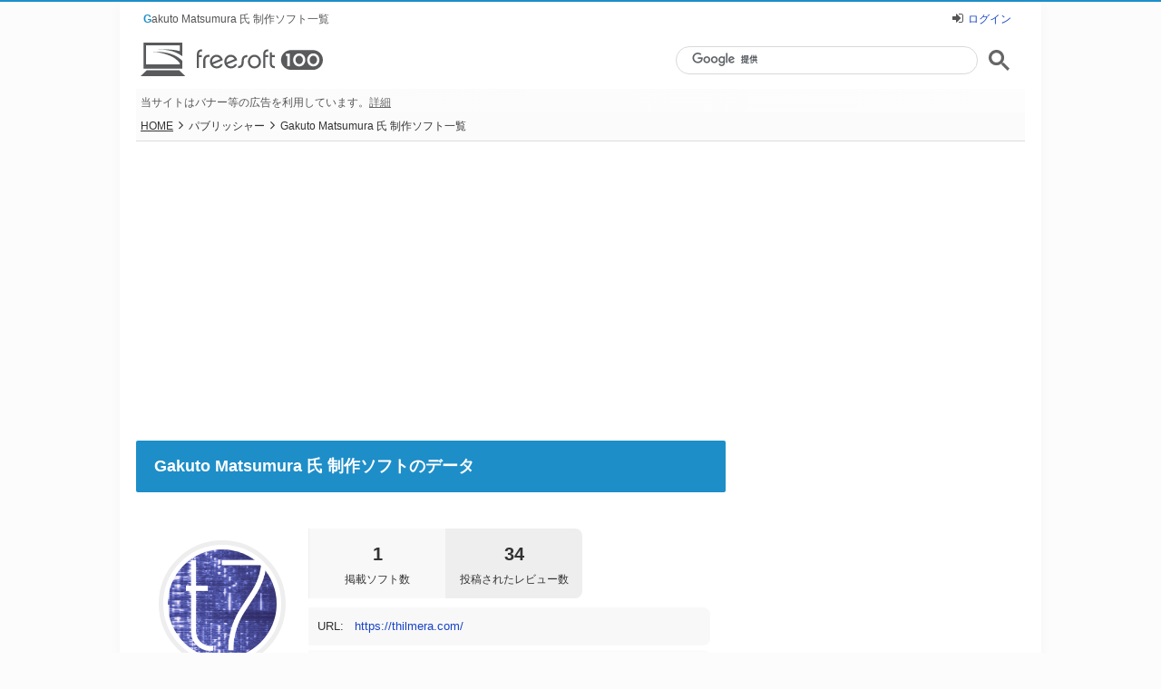

--- FILE ---
content_type: text/html; charset=UTF-8
request_url: https://freesoft-100.com/publisher/thilmera/
body_size: 6991
content:
<!DOCTYPE html>
<html lang="ja">
<head>
<meta charset="utf-8">
<meta http-equiv="X-UA-Compatible" content="IE=edge">
<title>Gakuto Matsumura 氏 制作ソフト一覧 - フリーソフト100</title>
<meta name="robots" content="noindex, follow"><meta name="keywords" content="Gakuto Matsumura 氏,ソフト,フリーソフト">
<meta name="description" content="Gakuto Matsumura 氏 制作ソフト一覧です。PCのパフォーマンスや状態などをリアルタイムでコンパクトに表示する Windows 用システムモニター、thilmera 7（シルメラ 7）を開発、公開しているソフトウェアデベロッパー。作者名：弦生ささと (Gakuto Matsumura)署名：Gakuto Matsumura寄付歓迎のフリーソフトで、pixivFANBOX、PayPal で支援することができます。pixivFANBOXhttps://gakuto-matsumura.fanbox.cc/PayPal.Mehttps://www.paypal.com/paypalme/GakutoMatsumura">
<meta name="viewport" content="width=device-width">
<meta name="twitter:card" content="summary">
<meta name="twitter:site" content="@freesoft100">
<meta property="og:title" content="Gakuto Matsumura 氏 制作ソフト一覧">
<meta property="og:type" content="article">
<meta property="og:url" content="https://freesoft-100.com/publisher/thilmera/">
<meta property="og:image" content="https://freesoft-100.com/img/publisher/thilmera.png">
<meta property="og:site_name" content="フリーソフト100">
<meta property="og:description" content="Gakuto Matsumura 氏 制作ソフト一覧です。PCのパフォーマンスや状態などをリアルタイムでコンパクトに表示する Windows 用システムモニター、thilmera 7（シルメラ 7）を開発、公開しているソフトウェアデベロッパー。作者名：弦生ささと (Gakuto Matsumura)署名：Gakuto Matsumura寄付歓迎のフリーソフトで、pixivFANBOX、PayPal で支援することができます。pixivFANBOXhttps://gakuto-matsumura.fanbox.cc/PayPal.Mehttps://www.paypal.com/paypalme/GakutoMatsumura">
<meta property="fb:app_id" content="247363595278891">
<link rel="canonical" href="https://freesoft-100.com/publisher/thilmera/">
<link rel="alternate" type="application/rss+xml" title="RSS" href="https://freesoft-100.com/rss.xml">
<link rel="stylesheet" href="/common/css/style6.css">
<style type="text/css"><!--
#detail .review-detail_block .software_tag li {
	margin-top: -3px;
}
--></style>
<link rel="stylesheet" href="/common/font/font-awesome/css/font-awesome.css">
<script async src="https://www.googletagmanager.com/gtag/js?id=G-TNFMRKZG7N"></script>
<script>
  window.dataLayer = window.dataLayer || [];
  function gtag(){dataLayer.push(arguments);}
  gtag('js', new Date());

  gtag('config', 'G-TNFMRKZG7N');
</script>
<script type="text/javascript">
    (function(c,l,a,r,i,t,y){
        c[a]=c[a]||function(){(c[a].q=c[a].q||[]).push(arguments)};
        t=l.createElement(r);t.async=1;t.src="https://www.clarity.ms/tag/"+i;
        y=l.getElementsByTagName(r)[0];y.parentNode.insertBefore(t,y);
    })(window, document, "clarity", "script", "5j2tvyssav");
</script>
</head>
<body id="detail" class="category_top">

<a id="bglink" target="_blank" rel="noopener" href="https://buy.freesoft-100.com/fudemame/?utm_source=takeover&utm_medium=banner&utm_campaign=2023"></a>

  <div id="container">
    <header>
      <div id="header">
        <div id="header_top">
          <h1>Gakuto Matsumura 氏 制作ソフト一覧</h1>
<div class="header_login"><i class="fa fa-sign-in"></i><a href="/review/user/login.html?backurl=https%3A%2F%2Ffreesoft-100.com%2Fpublisher%2F">ログイン</a></div>        </div>
<div class="logo">
<a href="/"><object data="/common/images/logo-2019.svg"><img src="/common/images/logo.png" alt="フリーソフト100" loading="lazy"></object></a>
</div><div class="search_block">
<script async src="https://cse.google.com/cse.js?cx=partner-pub-6380620217223336:5493470162"></script>
<div class="gcse-searchbox-only"></div>
</div><div id="header_ad_text">当サイトはバナー等の広告を利用しています。<a href="/about/info.html#%E5%BA%83%E5%91%8A%E6%8E%B2%E8%BC%89%E3%81%AB%E3%81%A4%E3%81%84%E3%81%A6">詳細</a></div>
      </div>
    </header>

    <div id="main">
      <div class="page_status">
        <nav>
          <p class="breadcrumblong"><a href="/">HOME</a><i class="fa fa-angle-right"></i>パブリッシャー<i class="fa fa-angle-right"></i>Gakuto Matsumura 氏 制作ソフト一覧</p>
        </nav>
      </div>
      <!-- /page_status -->
      <aside>
        <div class="banner_block">
<div class="ad_header_banner">
<script async src="https://pagead2.googlesyndication.com/pagead/js/adsbygoogle.js?client=ca-pub-6380620217223336"
     crossorigin="anonymous"></script>
<!-- Freesoft100 Header Responsive -->
<ins class="adsbygoogle"
     style="display:block"
     data-ad-client="ca-pub-6380620217223336"
     data-ad-slot="8805915429"
     data-ad-format="auto"
     data-full-width-responsive="true"></ins>
<script>
     (adsbygoogle = window.adsbygoogle || []).push({});
</script>
</div>        </div>
      </aside>

<div id="main-container">
      <div id="contents">
        <main>
          <div class="content_block">
            <h2 class="ttl">Gakuto Matsumura 氏 制作ソフトのデータ</h2>

<div class="mypage_content">
<table>
<tr>
<td width="190" align="center"><a href="/img/publisher/thilmera.webp" class="sc_icon highslide" onclick="return hs.expand(this)" onkeypress="return hs.expand(this)"><picture><source srcset="/img/publisher/thilmera.webp" type="image/webp"><img src="/img/publisher/thilmera.png" width="120" height="120" alt="Gakuto Matsumura 氏 のイメージ" title="Gakuto Matsumura 氏 のイメージ" style="border:5px solid #eee;border-radius:50%;padding:5px"></picture></a></td>

<td width="460" valign="top" class="mypage_content">

<div id="mypage_review_summary">
  <div style="background-color:#f8f8f8;border-left:1px solid #eee;float:left;width:130px;padding:10px">
    <div class="detail_num">1</div>
    <div>掲載ソフト数</div>
  </div>
  <div style="background-color:#eee;border-left:1px solid #eee;border-radius:0 8px 8px 0;padding:10px;float:left;width:130px">
    <div class="detail_num">34</div>
    <div>投稿されたレビュー数</div>
  </div>

  <div style="clear:both"></div>
  <div class="detail_ranking" style="font-size:13px;line-height:2;padding:8px 10px;width:92%">
URL: &nbsp;
<a href="https://thilmera.com/" target="_blank">https://thilmera.com/</a>  </div>
<ul class="pub-social"><li><img src="/common/images/x-20.png" style="height:10px;vertical-align:unset;width:10px"> <a href="https://x.com/thilmera7" target="_blank">Twitter</a></li><li><i class="fa fa-youtube-play"></i> <a href="https://www.youtube.com/channel/UCg7pbPWl_P8U0mZ45CGdShw" target="_blank">YouTube</a></li></ul></div><!-- /mypage_review_summary -->

</td>
</tr>

<tr>
<td colspan="2" class="mypage_content">

<div class="mypage_comment" style="line-height:2;padding:15px 20px">
PCのパフォーマンスや状態などをリアルタイムでコンパクトに表示する Windows 用システムモニター、thilmera 7（シルメラ 7）を開発、公開しているソフトウェアデベロッパー。<br>
<br>
作者名：弦生ささと (Gakuto Matsumura)<br>
署名：Gakuto Matsumura<br>
<br>
寄付歓迎のフリーソフトで、pixivFANBOX、PayPal で支援することができます。<br>
pixivFANBOX<br>
<a href="https://gakuto-matsumura.fanbox.cc/" target="_blank">https://gakuto-matsumura.fanbox.cc/</a><br>
PayPal.Me<br>
<a href="https://www.paypal.com/paypalme/GakutoMatsumura" target="_blank">https://www.paypal.com/paypalme/GakutoMatsumura</a></div>

</td>
</tr>


</table>

</div>
          </div><!-- /content_block -->

<div id="category">
          <div id="review" class="content_block">
<h2 class="ttl_list">Gakuto Matsumura 氏 制作ソフト</h2>
<article><div class="software_block"><div class="software_detail"><div class="review-detail_block"><div class="expand"><a href="/review/thilmera.html" class="review_page"><div class="review-thumbnail"><picture><source srcset="/img/thilmera.webp" type="image/webp"><img src="/img/thilmera.png" alt="シルメラ" width="32" height="32" loading="lazy"></picture></div><div class="review_title"><h3><span>thilmera 7</span></h3></div></a><div class="rating rating_star50 clear_text">4.80</div><div class="ratings">（34件）</div><ul class="software_tag"><li class="icon_software_donation">寄付歓迎</li></ul><div class="text_content clearfix"><div class="olcopy">CPU、GPU、ディスク、メモリ、ネットワーク、入出力音声等の使用量や稼働率、温度をコンパクトにリアルタイム表示するシステムモニター</div><div class="image_block"><a href="/review/thilmera.html"><picture><source srcset="/img/sc1/sc29/thilmera-51s.webp" type="image/webp"><img itemprop="screenshot" src="/img/sc1/sc29/thilmera-51s.png" width="179" height="300" alt="thilmera 7" title="thilmera 7" loading="lazy"></picture></a></div><p>メモリやプロセスの利用状況、CPU や GPU の使用率や温度、ディスクの温度や読み書き速度、通信速度などをリアルタイムに表示するシステムモニターソフトです。<br>デスクトップアクセサリとして気軽に設置でき、PC が重くなった場合に何が原因なのかを特定しやすくできます。<br>スタイル（表示する項目、表示する順番、縦横の入れ替え…）、フォント、カラーのカスタマイズをサポート。<br>表示したい項目のみの表示もできます。<br>ビットコイン価格の表示機能も搭載。<br>日付やカレンダーの表示、マウスオーバーで非表示、スクリーンショットの保存、自動でメモリを開放する「自動メモリパージ」などの機能も備え、さらなるアップデートによる改良が続けられている進化するシステムモニターです。</p></div><!-- /text_content --></div><!-- /expand --><div class="category_box"><ul class="refer"><li class="review"><i class="fa fa-chevron-right"></i><a href="/review/thilmera.html">thilmera 7 のダウンロード・使い方</a></li><li class="screenshot"><i class="fa fa-chevron-right"></i><a href="/screen/ss-thilmera.html">スクリーンショット</a></li><li class="download"><i class="fa fa-download"></i><a href="/download/thilmera/">ダウンロード</a></li></ul></div><!-- /category_box --><div class="software_info"><div><i class="fa fa-hdd-o fa-lg"></i><span>対応 OS：</span>Windows XP/Vista/7/8/8.1/10/11, Windows Server 2008/2012/2016</div><div><i class="fa fa-history fa-lg"></i><span>バージョン：</span>0b184 Rev.18（2026/01/21）</div><div><i class="fa fa-gear fa-lg"></i><span>提供元：</span><a href="https://www.thilmera.com/" target="_blank" rel="noopener">Gakuto Matsumura</a></div></div><!-- /software_info --></div><!-- /review-detail_block --></div><!-- /software_detail --></div><!-- /software_block --></article>          </div><!-- /content_block -->
</div>


          <aside>
            <div class="content_block content_fill related-article">
<h2 class="ttl_list">スポンサーリンク</h2>
<div class="centerimage">
<script async src="https://pagead2.googlesyndication.com/pagead/js/adsbygoogle.js?client=ca-pub-6380620217223336"
     crossorigin="anonymous"></script>
<ins class="adsbygoogle"
     style="display:block"
     data-ad-format="autorelaxed"
     data-ad-client="ca-pub-6380620217223336"
     data-matched-content-ui-type="image_card_stacked"
     data-matched-content-rows-num="3"
     data-matched-content-columns-num="2"
     data-ad-slot="7012121769"></ins>
<script>
     (adsbygoogle = window.adsbygoogle || []).push({});
</script>
</div>            </div><!-- /content_block -->
          </aside>
        </main>
      </div>
      <div id="side">
        <aside>
<div id="pickup_side">
<div class="banner-skyscraper">
<script async src="https://pagead2.googlesyndication.com/pagead/js/adsbygoogle.js?client=ca-pub-6380620217223336"
     crossorigin="anonymous"></script>
<!-- Freesoft100 SideTop 1st Res -->
<ins class="adsbygoogle"
     style="display:block"
     data-ad-client="ca-pub-6380620217223336"
     data-ad-slot="4381997765"
     data-ad-format="auto"
     data-full-width-responsive="true"></ins>
<script>
     (adsbygoogle = window.adsbygoogle || []).push({});
</script>
</div></div>
<section>
<div class="post_block store_box">
<article class="store_inner">
<div class="post_title"><a href="https://plaza.komodo.jp/collections/freesoft-100-store" target="_blank" rel="noopener" title="フリーソフト100 ストア">公式よりお得、期待はそのまま</a></div>
<div class="post_olcopy">フリーソフト100では、選りすぐりのソフトを集めて提供しています。<br>無料ソフトの機能では、もの足りない時に是非ご覧ください。</div>
<div class="btn_store"><a href="https://plaza.komodo.jp/collections/freesoft-100-store" target="_blank" rel="noopener" title="フリーソフト100 ストア"><picture><source srcset="/common/images/store-button.webp" type="image/webp"><img src="/common/images/store-button.png" alt="フリーソフト100 ストア" width="250" height="60" loading="lazy"></picture></a></div>
</article>
</div>
</section>
<section>
<h3 class="ttl_side">新着記事</h3>
<div class="newpost_more" style="height:630px">
<div class="newpost_side">
<a href="https://freesoft-100.com/review/raiton.html"><div class="post_block alternate"><div class="post_thumbnail"><img src="/img/raiton.png" alt="icon" width="32" height="32" loading="lazy"></div><div class="post_title">Raiton</div><div class="post_olcopy">サブディスプレイの画面をウィンドウで表示するソフト</div></div></a><a href="https://freesoft-100.com/review/net-speed-meter.html"><div class="post_block"><div class="post_thumbnail"><img src="/img/net-speed-meter.png" alt="icon" width="32" height="32" loading="lazy"></div><div class="post_title">Net Speed Meter</div><div class="post_olcopy">インターネットの速度をリアルタイム表示するコンパクトなソフト</div></div></a><a href="https://freesoft-100.com/review/onetouchsearch.html"><div class="post_block alternate"><div class="post_thumbnail"><img src="/img/onetouchsearch.png" alt="icon" width="32" height="32" loading="lazy"></div><div class="post_title">OneTouchSearch</div><div class="post_olcopy">範囲選択したキーワードをホットキーで Google 検索できるソフト</div></div></a><a href="https://freesoft-100.com/review/soft-organizer.html"><div class="post_block"><div class="post_thumbnail"><img src="/img/soft-organizer.png" alt="icon" width="32" height="32" loading="lazy"></div><div class="post_title">Soft Organizer</div><div class="post_olcopy">標準のアンインストーラーでは削除しきれない残存データまで削除できるアンインストール支援ソフト</div></div></a><a href="https://freesoft-100.com/review/touka-tokei.html"><div class="post_block alternate"><div class="post_thumbnail"><img src="/img/touka-tokei.png" alt="icon" width="32" height="32" loading="lazy"></div><div class="post_title">透過時計</div><div class="post_olcopy">時報機能付きのデスクトップ時計のフリーソフト</div></div></a></div>
<a href="/recent-posts.html" class="readmore_btn" title="新着記事一覧"><i class="fa-chevron-right fa"></i>もっと見る</a>
</div>
</section>

<section>
<h3 class="ttl_side">新着ユーザーレビュー</h3>
<div class="newpost_more">
<div class="newpost_side">
<a href="/review/7-zip.php"><div class="post_block alternate">
<div class="post_thumbnail">
<picture><source srcset="/img/7-zip.webp" type="image/webp"><img src="/img/7-zip.png" alt="icon" width="32" height="32" loading="lazy"></picture></div>
<div class="post_title">7-Zip</div><div class="rating rating_star10"><span>1</span></div><br><div class="post_olcopy">一定のVer以下は、現状は危険だそうですよ。
ハッキングのためのツール…</div>
</div><!-- /post_block -->
</a>
<a href="/review/planet-vpn.html"><div class="post_block">
<div class="post_thumbnail">
<picture><source srcset="/img/planet-vpn.webp" type="image/webp"><img src="/img/planet-vpn.png" alt="icon" width="32" height="32" loading="lazy"></picture></div>
<div class="post_title">Planet VPN</div><div class="rating rating_star50"><span>5</span></div><br><div class="post_olcopy">Androidアプリで使用
【良かった点】
・アプリがシンプルで使い…</div>
</div><!-- /post_block -->
</a>
<a href="/review/windowtabs.html"><div class="post_block alternate">
<div class="post_thumbnail">
<picture><source srcset="/img/windowtabs.webp" type="image/webp"><img src="/img/windowtabs.png" alt="icon" width="32" height="32" loading="lazy"></picture></div>
<div class="post_title">WindowTabs</div><div class="rating rating_star50"><span>5</span></div><br><div class="post_olcopy">本日ダウンロードページを見ました所 WindowTabs version…</div>
</div><!-- /post_block -->
</a>
<a href="/review/radirec.html"><div class="post_block">
<div class="post_thumbnail">
<picture><source srcset="/img/radirec.webp" type="image/webp"><img src="/img/radirec.png" alt="icon" width="32" height="32" loading="lazy"></picture></div>
<div class="post_title">らじれこ</div><div class="comment_ttl">コメント</div><div class="post_olcopy">２０２６年１月２８日現在、提供元サイトのダウンロードページにアクセスして…</div>
</div><!-- /post_block -->
</a>
<a href="/review/sumatra-pdf.php"><div class="post_block alternate">
<div class="post_thumbnail">
<picture><source srcset="/img/sumatra-pdf.webp" type="image/webp"><img src="/img/sumatra-pdf.png" alt="icon" width="32" height="32" loading="lazy"></picture></div>
<div class="post_title">Sumatra PDF</div><div class="rating rating_star50"><span>5</span></div><br><div class="post_olcopy">またしても、新しい最新のスマトラPDF プレリリースビルドバージョン 1…</div>
</div><!-- /post_block -->
</a>
</div>
<a href="/review/#new" class="readmore_btn" title="新着レビュー一覧"><i class="fa-chevron-right fa"></i>もっと見る</a>
</div>
</section>


<section>
<h3 class="ttl_side">バージョンアップ情報（β）</h3>
<div class="newpost_more">
<div class="newpost_side">
<a href="/review/windowtabs.html"><div class="post_block alternate"><div class="post_thumbnail"><picture><source srcset="/img/windowtabs.webp" type="image/webp"><img src="/img/windowtabs.png" alt="icon" width="32" height="32" loading="lazy"></picture></div><div class="post_title">WindowTabs</div><div class="post_verup">ss_jp_2026.01.29 → ss_jp_2026.01.30</div><div class="post_olcopy">あらゆるウィンドウをタブ化できるソフト</div></div></a><a href="/review/wingetui.html"><div class="post_block"><div class="post_thumbnail"><picture><source srcset="/img/wingetui.webp" type="image/webp"><img src="/img/wingetui.png" alt="icon" width="32" height="32" loading="lazy"></picture></div><div class="post_title">UnigetUI</div><div class="post_verup">3.3.6 → 3.3.7 beta 1</div><div class="post_olcopy">インストール、アップデートおよびアンインストールを行える PC ソフトのマネージャーツール</div></div></a></div>
<a href="/version-upgrade/" class="readmore_btn" title="バージョンアップ情報一覧"><i class="fa-chevron-right fa"></i>もっと見る</a>
</div>
</section>

        </aside>
      </div></div>
      <div class="page_status footer_page_status">
        <nav>
          <p class="breadcrumblong"><a href="/">HOME</a><i class="fa fa-angle-right"></i>パブリッシャー<i class="fa fa-angle-right"></i>Gakuto Matsumura 氏 制作ソフト一覧</p>
        </nav>
      </div><!-- /page_status -->

<div class="search_block">
<script async src="https://cse.google.com/cse.js?cx=partner-pub-6380620217223336:5493470162"></script>
<div class="gcse-searchbox-only"></div>
</div>      <nav class="footer_nav_block">
        <div id="category_archive">
          <dl>
            <dt class="icon-security"></dt>
            <dd>
              <ul>
                <li><a href="/security/antivirus.html">ウイルス対策ソフト</a></li>
                <li><a href="/security/firewall.html">ファイアウォール</a></li>
                <li><a href="/security/idpass.html">ID・パスワード管理</a></li>
                <li><a href="/security/password_check.html">パスワード解析ソフト</a></li>
                <li><a href="/security/encryption.html">ファイル暗号化ソフト</a></li>
              </ul>
            </dd>
          </dl>
          <dl>
            <dt class="icon-PDFoffice"></dt>
            <dd>
              <ul>
                <li><a href="/pasokon/office.html">オフィスソフト</a></li>
                <li><a href="/pasokon/pdf_maker.html">PDF 作成・変換ソフト</a></li>
                <li><a href="/pasokon/pdf_editor.html">PDF 加工・編集ソフト</a></li>
                <li><a href="/pasokon/pdf_reader.html">PDF 閲覧ソフト</a></li>
              </ul>
            </dd>
          </dl>
          <dl>
            <dt class="icon-picture"></dt>
            <dd>
              <ul>
                <li><a href="/pasokon/graphic-editors.html">画像編集ソフト</a></li>
                <li><a href="/pasokon/illustrator.html">イラスト作成ソフト</a></li>
                <li><a href="/pasokon/capture.html">画面キャプチャー</a></li>
                <li><a href="/pasokon/slideshow.html">フォトムービー作成</a></li>
              </ul>
            </dd>
          </dl>
          <dl>
            <dt class="icon-video"></dt>
            <dd>
              <ul>
                <li><a href="/pasokon/player.html">メディアプレイヤー</a></li>
                <li><a href="/pasokon/video-editor.html">動画編集ソフト</a></li>
                <li><a href="/pasokon/video-recording.html">録画・動画キャプチャー</a></li>
                <li><a href="/pasokon/dvd_wrighting.html">DVD ライティング</a></li>
                <li><a href="/pasokon/audio-converter.html">音声変換・抽出ソフト</a></li>
              </ul>
            </dd>
          </dl>
          <dl>
            <dt class="icon-OS"></dt>
            <dd>
              <ul>
                <li><a href="/pasokon/archive.html">圧縮・解凍ソフト</a></li>
                <li><a href="/pasokon/editor_text.html">テキストエディター</a></li>
                <li><a href="/pasokon/backup.html">同期・バックアップ</a></li>
                <li><a href="/pasokon/hdd-backup.html">HDD/SSD バックアップ</a></li>
                <li><a href="/pasokon/recovery.html">データ復元ソフト</a></li>
              </ul>
            </dd>
          </dl>
        </div><!-- /category_archive -->
        <div class="sub_category_archive">
          <ul>
            <li class="icon-security">
              <a href="/security/">セキュリティ</a>
            </li>
            <li class="icon-PC">
              <a href="/pasokon/">PC ソフト</a>
            </li>
            <li class="icon-online">
              <a href="/web/">Web アプリ</a>
            </li>
            <li class="icon-USB">
              <a href="/usb/">USB メモリー</a>
            </li>
            <li class="icon-template">
              <a href="/beginner/">初心者向け</a>
            </li>
            <li class="icon-shopping">
               <a href="https://plaza.komodo.jp/collections/freesoft-100-store">ストア</a>
            </li>
          </ul>
        </div><!-- /sub_category_archive -->
      </nav>

    </div><!-- /main -->
  </div><!-- /container -->

<footer>
<div id="footer">

<div id="footer_logo">
<a href="/">
<object data="/common/images/logo-2019w.svg"><img src="/common/images/logo.png" alt="フリーソフト100" loading="lazy"></object>
</a>
</div><!-- /footer_logo -->

<div id="footer_inner">
<ul class="social_list">
<li><a href="https://x.com/freesoft100" class="btn_twitter" title="X" target="_blank" rel="noopener"><div></div></a></li>
<li><a href="https://www.facebook.com/freesoft100" class="btn_facebook" title="Facebook" target="_blank" rel="noopener"><div></div></a></li>
<li><a href="/rss.xml" class="btn_rss" title="RSS" target="_blank" rel="noopener"><i class="fa fa-rss fa-2x"></i></a></li>
</ul>

<nav>
<ul id="siteinfo">
<li><a href="/about/">このサイトについて</a></li>
<li><a href="/about/info.html">運営情報</a></li>
<li><a href="/about/agreement.html">利用規約</a></li>
<li><a href="/about/privacypolicy.html">プライバシーポリシー</a></li>
<li><a href="/about/sitemap.html">サイトマップ</a></li>
<li><a href="/about/help.html">ヘルプ</a></li>
<li><a href="/about/contact.html">お問い合わせ</a></li>
</ul>
</nav>
</div><!-- /footer_inner -->
</div><!-- /footer -->

<p id="footer_btm">Copyright &copy; 2006-2026 <a href="https://8balloons.co.jp/" target="_blank" rel="noopener">8balloons inc.</a> All rights reserved.</p>
</footer>

<div id="fb-root"></div>
<script src="/common/js/jquery.js"></script>
<script src="/common/js/footer.js"></script>
<script async src="/common/js/modernizr-custom.js"></script>
<script src="/common/js/highslide/highslide.js"></script>
<script>hs.graphicsDir='/common/js/highslide/graphics/';hs.showCredits=false;</script>
</body>
</html>


--- FILE ---
content_type: text/html; charset=utf-8
request_url: https://www.google.com/recaptcha/api2/aframe
body_size: 115
content:
<!DOCTYPE HTML><html><head><meta http-equiv="content-type" content="text/html; charset=UTF-8"></head><body><script nonce="UWXriEFCWtAYVXPThHRT3g">/** Anti-fraud and anti-abuse applications only. See google.com/recaptcha */ try{var clients={'sodar':'https://pagead2.googlesyndication.com/pagead/sodar?'};window.addEventListener("message",function(a){try{if(a.source===window.parent){var b=JSON.parse(a.data);var c=clients[b['id']];if(c){var d=document.createElement('img');d.src=c+b['params']+'&rc='+(localStorage.getItem("rc::a")?sessionStorage.getItem("rc::b"):"");window.document.body.appendChild(d);sessionStorage.setItem("rc::e",parseInt(sessionStorage.getItem("rc::e")||0)+1);localStorage.setItem("rc::h",'1769822042326');}}}catch(b){}});window.parent.postMessage("_grecaptcha_ready", "*");}catch(b){}</script></body></html>